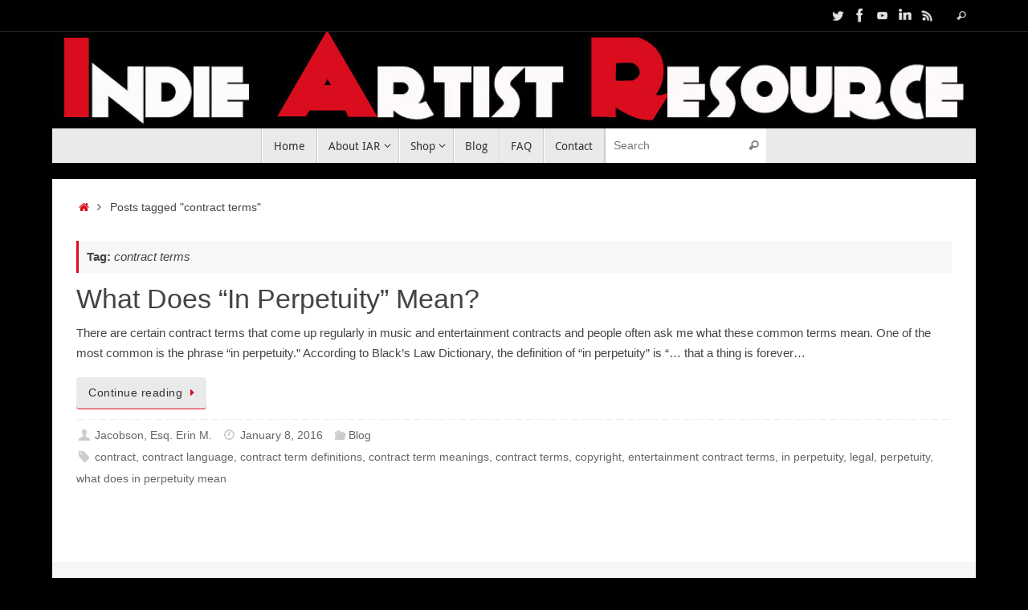

--- FILE ---
content_type: text/html; charset=UTF-8
request_url: http://indieartistresource.com/tag/contract-terms/
body_size: 12165
content:
<!DOCTYPE html>
<html lang="en">
<head>
<meta name="viewport" content="width=device-width, user-scalable=no, initial-scale=1.0, minimum-scale=1.0, maximum-scale=1.0">
<meta http-equiv="Content-Type" content="text/html; charset=UTF-8" />
<link rel="profile" href="http://gmpg.org/xfn/11" />
<link rel="pingback" href="http://indieartistresource.com/xmlrpc.php" />
<title>contract terms &#8211; Indie Artist Resource</title>
<meta name='robots' content='max-image-preview:large' />
<link rel='dns-prefetch' href='//ajax.googleapis.com' />
<link rel='dns-prefetch' href='//fonts.googleapis.com' />
<script type="text/javascript">
/* <![CDATA[ */
window._wpemojiSettings = {"baseUrl":"https:\/\/s.w.org\/images\/core\/emoji\/15.0.3\/72x72\/","ext":".png","svgUrl":"https:\/\/s.w.org\/images\/core\/emoji\/15.0.3\/svg\/","svgExt":".svg","source":{"concatemoji":"http:\/\/indieartistresource.com\/wp-includes\/js\/wp-emoji-release.min.js"}};
/*! This file is auto-generated */
!function(i,n){var o,s,e;function c(e){try{var t={supportTests:e,timestamp:(new Date).valueOf()};sessionStorage.setItem(o,JSON.stringify(t))}catch(e){}}function p(e,t,n){e.clearRect(0,0,e.canvas.width,e.canvas.height),e.fillText(t,0,0);var t=new Uint32Array(e.getImageData(0,0,e.canvas.width,e.canvas.height).data),r=(e.clearRect(0,0,e.canvas.width,e.canvas.height),e.fillText(n,0,0),new Uint32Array(e.getImageData(0,0,e.canvas.width,e.canvas.height).data));return t.every(function(e,t){return e===r[t]})}function u(e,t,n){switch(t){case"flag":return n(e,"\ud83c\udff3\ufe0f\u200d\u26a7\ufe0f","\ud83c\udff3\ufe0f\u200b\u26a7\ufe0f")?!1:!n(e,"\ud83c\uddfa\ud83c\uddf3","\ud83c\uddfa\u200b\ud83c\uddf3")&&!n(e,"\ud83c\udff4\udb40\udc67\udb40\udc62\udb40\udc65\udb40\udc6e\udb40\udc67\udb40\udc7f","\ud83c\udff4\u200b\udb40\udc67\u200b\udb40\udc62\u200b\udb40\udc65\u200b\udb40\udc6e\u200b\udb40\udc67\u200b\udb40\udc7f");case"emoji":return!n(e,"\ud83d\udc26\u200d\u2b1b","\ud83d\udc26\u200b\u2b1b")}return!1}function f(e,t,n){var r="undefined"!=typeof WorkerGlobalScope&&self instanceof WorkerGlobalScope?new OffscreenCanvas(300,150):i.createElement("canvas"),a=r.getContext("2d",{willReadFrequently:!0}),o=(a.textBaseline="top",a.font="600 32px Arial",{});return e.forEach(function(e){o[e]=t(a,e,n)}),o}function t(e){var t=i.createElement("script");t.src=e,t.defer=!0,i.head.appendChild(t)}"undefined"!=typeof Promise&&(o="wpEmojiSettingsSupports",s=["flag","emoji"],n.supports={everything:!0,everythingExceptFlag:!0},e=new Promise(function(e){i.addEventListener("DOMContentLoaded",e,{once:!0})}),new Promise(function(t){var n=function(){try{var e=JSON.parse(sessionStorage.getItem(o));if("object"==typeof e&&"number"==typeof e.timestamp&&(new Date).valueOf()<e.timestamp+604800&&"object"==typeof e.supportTests)return e.supportTests}catch(e){}return null}();if(!n){if("undefined"!=typeof Worker&&"undefined"!=typeof OffscreenCanvas&&"undefined"!=typeof URL&&URL.createObjectURL&&"undefined"!=typeof Blob)try{var e="postMessage("+f.toString()+"("+[JSON.stringify(s),u.toString(),p.toString()].join(",")+"));",r=new Blob([e],{type:"text/javascript"}),a=new Worker(URL.createObjectURL(r),{name:"wpTestEmojiSupports"});return void(a.onmessage=function(e){c(n=e.data),a.terminate(),t(n)})}catch(e){}c(n=f(s,u,p))}t(n)}).then(function(e){for(var t in e)n.supports[t]=e[t],n.supports.everything=n.supports.everything&&n.supports[t],"flag"!==t&&(n.supports.everythingExceptFlag=n.supports.everythingExceptFlag&&n.supports[t]);n.supports.everythingExceptFlag=n.supports.everythingExceptFlag&&!n.supports.flag,n.DOMReady=!1,n.readyCallback=function(){n.DOMReady=!0}}).then(function(){return e}).then(function(){var e;n.supports.everything||(n.readyCallback(),(e=n.source||{}).concatemoji?t(e.concatemoji):e.wpemoji&&e.twemoji&&(t(e.twemoji),t(e.wpemoji)))}))}((window,document),window._wpemojiSettings);
/* ]]> */
</script>
<link rel='stylesheet' id='flick-css' href='http://indieartistresource.com/wp-content/plugins/mailchimp/css/flick/flick.css' type='text/css' media='all' />
<link rel='stylesheet' id='mailchimpSF_main_css-css' href='http://indieartistresource.com/?mcsf_action=main_css' type='text/css' media='all' />
<!--[if IE]>
<link rel='stylesheet' id='mailchimpSF_ie_css-css' href='http://indieartistresource.com/wp-content/plugins/mailchimp/css/ie.css' type='text/css' media='all' />
<![endif]-->
<link rel='stylesheet' id='formidable-css' href='http://indieartistresource.com/wp-content/plugins/formidable/css/formidableforms.css' type='text/css' media='all' />
<style id='wp-emoji-styles-inline-css' type='text/css'>

	img.wp-smiley, img.emoji {
		display: inline !important;
		border: none !important;
		box-shadow: none !important;
		height: 1em !important;
		width: 1em !important;
		margin: 0 0.07em !important;
		vertical-align: -0.1em !important;
		background: none !important;
		padding: 0 !important;
	}
</style>
<link rel='stylesheet' id='wp-block-library-css' href='http://indieartistresource.com/wp-includes/css/dist/block-library/style.min.css' type='text/css' media='all' />
<link rel='stylesheet' id='wc-block-vendors-style-css' href='http://indieartistresource.com/wp-content/plugins/woocommerce/packages/woocommerce-blocks/build/vendors-style.css' type='text/css' media='all' />
<link rel='stylesheet' id='wc-block-style-css' href='http://indieartistresource.com/wp-content/plugins/woocommerce/packages/woocommerce-blocks/build/style.css' type='text/css' media='all' />
<style id='classic-theme-styles-inline-css' type='text/css'>
/*! This file is auto-generated */
.wp-block-button__link{color:#fff;background-color:#32373c;border-radius:9999px;box-shadow:none;text-decoration:none;padding:calc(.667em + 2px) calc(1.333em + 2px);font-size:1.125em}.wp-block-file__button{background:#32373c;color:#fff;text-decoration:none}
</style>
<style id='global-styles-inline-css' type='text/css'>
body{--wp--preset--color--black: #000000;--wp--preset--color--cyan-bluish-gray: #abb8c3;--wp--preset--color--white: #ffffff;--wp--preset--color--pale-pink: #f78da7;--wp--preset--color--vivid-red: #cf2e2e;--wp--preset--color--luminous-vivid-orange: #ff6900;--wp--preset--color--luminous-vivid-amber: #fcb900;--wp--preset--color--light-green-cyan: #7bdcb5;--wp--preset--color--vivid-green-cyan: #00d084;--wp--preset--color--pale-cyan-blue: #8ed1fc;--wp--preset--color--vivid-cyan-blue: #0693e3;--wp--preset--color--vivid-purple: #9b51e0;--wp--preset--gradient--vivid-cyan-blue-to-vivid-purple: linear-gradient(135deg,rgba(6,147,227,1) 0%,rgb(155,81,224) 100%);--wp--preset--gradient--light-green-cyan-to-vivid-green-cyan: linear-gradient(135deg,rgb(122,220,180) 0%,rgb(0,208,130) 100%);--wp--preset--gradient--luminous-vivid-amber-to-luminous-vivid-orange: linear-gradient(135deg,rgba(252,185,0,1) 0%,rgba(255,105,0,1) 100%);--wp--preset--gradient--luminous-vivid-orange-to-vivid-red: linear-gradient(135deg,rgba(255,105,0,1) 0%,rgb(207,46,46) 100%);--wp--preset--gradient--very-light-gray-to-cyan-bluish-gray: linear-gradient(135deg,rgb(238,238,238) 0%,rgb(169,184,195) 100%);--wp--preset--gradient--cool-to-warm-spectrum: linear-gradient(135deg,rgb(74,234,220) 0%,rgb(151,120,209) 20%,rgb(207,42,186) 40%,rgb(238,44,130) 60%,rgb(251,105,98) 80%,rgb(254,248,76) 100%);--wp--preset--gradient--blush-light-purple: linear-gradient(135deg,rgb(255,206,236) 0%,rgb(152,150,240) 100%);--wp--preset--gradient--blush-bordeaux: linear-gradient(135deg,rgb(254,205,165) 0%,rgb(254,45,45) 50%,rgb(107,0,62) 100%);--wp--preset--gradient--luminous-dusk: linear-gradient(135deg,rgb(255,203,112) 0%,rgb(199,81,192) 50%,rgb(65,88,208) 100%);--wp--preset--gradient--pale-ocean: linear-gradient(135deg,rgb(255,245,203) 0%,rgb(182,227,212) 50%,rgb(51,167,181) 100%);--wp--preset--gradient--electric-grass: linear-gradient(135deg,rgb(202,248,128) 0%,rgb(113,206,126) 100%);--wp--preset--gradient--midnight: linear-gradient(135deg,rgb(2,3,129) 0%,rgb(40,116,252) 100%);--wp--preset--font-size--small: 13px;--wp--preset--font-size--medium: 20px;--wp--preset--font-size--large: 36px;--wp--preset--font-size--x-large: 42px;--wp--preset--spacing--20: 0.44rem;--wp--preset--spacing--30: 0.67rem;--wp--preset--spacing--40: 1rem;--wp--preset--spacing--50: 1.5rem;--wp--preset--spacing--60: 2.25rem;--wp--preset--spacing--70: 3.38rem;--wp--preset--spacing--80: 5.06rem;--wp--preset--shadow--natural: 6px 6px 9px rgba(0, 0, 0, 0.2);--wp--preset--shadow--deep: 12px 12px 50px rgba(0, 0, 0, 0.4);--wp--preset--shadow--sharp: 6px 6px 0px rgba(0, 0, 0, 0.2);--wp--preset--shadow--outlined: 6px 6px 0px -3px rgba(255, 255, 255, 1), 6px 6px rgba(0, 0, 0, 1);--wp--preset--shadow--crisp: 6px 6px 0px rgba(0, 0, 0, 1);}:where(.is-layout-flex){gap: 0.5em;}:where(.is-layout-grid){gap: 0.5em;}body .is-layout-flex{display: flex;}body .is-layout-flex{flex-wrap: wrap;align-items: center;}body .is-layout-flex > *{margin: 0;}body .is-layout-grid{display: grid;}body .is-layout-grid > *{margin: 0;}:where(.wp-block-columns.is-layout-flex){gap: 2em;}:where(.wp-block-columns.is-layout-grid){gap: 2em;}:where(.wp-block-post-template.is-layout-flex){gap: 1.25em;}:where(.wp-block-post-template.is-layout-grid){gap: 1.25em;}.has-black-color{color: var(--wp--preset--color--black) !important;}.has-cyan-bluish-gray-color{color: var(--wp--preset--color--cyan-bluish-gray) !important;}.has-white-color{color: var(--wp--preset--color--white) !important;}.has-pale-pink-color{color: var(--wp--preset--color--pale-pink) !important;}.has-vivid-red-color{color: var(--wp--preset--color--vivid-red) !important;}.has-luminous-vivid-orange-color{color: var(--wp--preset--color--luminous-vivid-orange) !important;}.has-luminous-vivid-amber-color{color: var(--wp--preset--color--luminous-vivid-amber) !important;}.has-light-green-cyan-color{color: var(--wp--preset--color--light-green-cyan) !important;}.has-vivid-green-cyan-color{color: var(--wp--preset--color--vivid-green-cyan) !important;}.has-pale-cyan-blue-color{color: var(--wp--preset--color--pale-cyan-blue) !important;}.has-vivid-cyan-blue-color{color: var(--wp--preset--color--vivid-cyan-blue) !important;}.has-vivid-purple-color{color: var(--wp--preset--color--vivid-purple) !important;}.has-black-background-color{background-color: var(--wp--preset--color--black) !important;}.has-cyan-bluish-gray-background-color{background-color: var(--wp--preset--color--cyan-bluish-gray) !important;}.has-white-background-color{background-color: var(--wp--preset--color--white) !important;}.has-pale-pink-background-color{background-color: var(--wp--preset--color--pale-pink) !important;}.has-vivid-red-background-color{background-color: var(--wp--preset--color--vivid-red) !important;}.has-luminous-vivid-orange-background-color{background-color: var(--wp--preset--color--luminous-vivid-orange) !important;}.has-luminous-vivid-amber-background-color{background-color: var(--wp--preset--color--luminous-vivid-amber) !important;}.has-light-green-cyan-background-color{background-color: var(--wp--preset--color--light-green-cyan) !important;}.has-vivid-green-cyan-background-color{background-color: var(--wp--preset--color--vivid-green-cyan) !important;}.has-pale-cyan-blue-background-color{background-color: var(--wp--preset--color--pale-cyan-blue) !important;}.has-vivid-cyan-blue-background-color{background-color: var(--wp--preset--color--vivid-cyan-blue) !important;}.has-vivid-purple-background-color{background-color: var(--wp--preset--color--vivid-purple) !important;}.has-black-border-color{border-color: var(--wp--preset--color--black) !important;}.has-cyan-bluish-gray-border-color{border-color: var(--wp--preset--color--cyan-bluish-gray) !important;}.has-white-border-color{border-color: var(--wp--preset--color--white) !important;}.has-pale-pink-border-color{border-color: var(--wp--preset--color--pale-pink) !important;}.has-vivid-red-border-color{border-color: var(--wp--preset--color--vivid-red) !important;}.has-luminous-vivid-orange-border-color{border-color: var(--wp--preset--color--luminous-vivid-orange) !important;}.has-luminous-vivid-amber-border-color{border-color: var(--wp--preset--color--luminous-vivid-amber) !important;}.has-light-green-cyan-border-color{border-color: var(--wp--preset--color--light-green-cyan) !important;}.has-vivid-green-cyan-border-color{border-color: var(--wp--preset--color--vivid-green-cyan) !important;}.has-pale-cyan-blue-border-color{border-color: var(--wp--preset--color--pale-cyan-blue) !important;}.has-vivid-cyan-blue-border-color{border-color: var(--wp--preset--color--vivid-cyan-blue) !important;}.has-vivid-purple-border-color{border-color: var(--wp--preset--color--vivid-purple) !important;}.has-vivid-cyan-blue-to-vivid-purple-gradient-background{background: var(--wp--preset--gradient--vivid-cyan-blue-to-vivid-purple) !important;}.has-light-green-cyan-to-vivid-green-cyan-gradient-background{background: var(--wp--preset--gradient--light-green-cyan-to-vivid-green-cyan) !important;}.has-luminous-vivid-amber-to-luminous-vivid-orange-gradient-background{background: var(--wp--preset--gradient--luminous-vivid-amber-to-luminous-vivid-orange) !important;}.has-luminous-vivid-orange-to-vivid-red-gradient-background{background: var(--wp--preset--gradient--luminous-vivid-orange-to-vivid-red) !important;}.has-very-light-gray-to-cyan-bluish-gray-gradient-background{background: var(--wp--preset--gradient--very-light-gray-to-cyan-bluish-gray) !important;}.has-cool-to-warm-spectrum-gradient-background{background: var(--wp--preset--gradient--cool-to-warm-spectrum) !important;}.has-blush-light-purple-gradient-background{background: var(--wp--preset--gradient--blush-light-purple) !important;}.has-blush-bordeaux-gradient-background{background: var(--wp--preset--gradient--blush-bordeaux) !important;}.has-luminous-dusk-gradient-background{background: var(--wp--preset--gradient--luminous-dusk) !important;}.has-pale-ocean-gradient-background{background: var(--wp--preset--gradient--pale-ocean) !important;}.has-electric-grass-gradient-background{background: var(--wp--preset--gradient--electric-grass) !important;}.has-midnight-gradient-background{background: var(--wp--preset--gradient--midnight) !important;}.has-small-font-size{font-size: var(--wp--preset--font-size--small) !important;}.has-medium-font-size{font-size: var(--wp--preset--font-size--medium) !important;}.has-large-font-size{font-size: var(--wp--preset--font-size--large) !important;}.has-x-large-font-size{font-size: var(--wp--preset--font-size--x-large) !important;}
.wp-block-navigation a:where(:not(.wp-element-button)){color: inherit;}
:where(.wp-block-post-template.is-layout-flex){gap: 1.25em;}:where(.wp-block-post-template.is-layout-grid){gap: 1.25em;}
:where(.wp-block-columns.is-layout-flex){gap: 2em;}:where(.wp-block-columns.is-layout-grid){gap: 2em;}
.wp-block-pullquote{font-size: 1.5em;line-height: 1.6;}
</style>
<link rel='stylesheet' id='wapf-frontend-css-css' href='http://indieartistresource.com/wp-content/plugins/advanced-product-fields-for-woocommerce/assets/css/frontend.min.css' type='text/css' media='all' />
<link rel='stylesheet' id='magnific-css' href='http://indieartistresource.com/wp-content/plugins/agreeable/css/magnific.css' type='text/css' media='all' />
<link rel='stylesheet' id='agreeable-css-css' href='http://indieartistresource.com/wp-content/plugins/agreeable/css/front.css' type='text/css' media='all' />
<link rel='stylesheet' id='style-css' href='http://indieartistresource.com/wp-content/plugins/displet-pop/style.css' type='text/css' media='all' />
<link rel='stylesheet' id='optinforms-stylesheet-css' href='http://indieartistresource.com/wp-content/plugins/optin-forms/css/optinforms.css' type='text/css' media='all' />
<link rel='stylesheet' id='optinforms-googleFont-css' href='//fonts.googleapis.com/css?family=Damion' type='text/css' media='all' />
<link rel='stylesheet' id='simple-banner-style-css' href='http://indieartistresource.com/wp-content/plugins/simple-banner/simple-banner.css' type='text/css' media='all' />
<link rel='stylesheet' id='woocommerce-layout-css' href='http://indieartistresource.com/wp-content/plugins/woocommerce/assets/css/woocommerce-layout.css' type='text/css' media='all' />
<style id='woocommerce-layout-inline-css' type='text/css'>

	.infinite-scroll .woocommerce-pagination {
		display: none;
	}
</style>
<link rel='stylesheet' id='woocommerce-smallscreen-css' href='http://indieartistresource.com/wp-content/plugins/woocommerce/assets/css/woocommerce-smallscreen.css' type='text/css' media='only screen and (max-width: 768px)' />
<link rel='stylesheet' id='woocommerce-general-css' href='http://indieartistresource.com/wp-content/plugins/woocommerce/assets/css/woocommerce.css' type='text/css' media='all' />
<style id='woocommerce-inline-inline-css' type='text/css'>
.woocommerce form .form-row .required { visibility: visible; }
</style>
<link rel='stylesheet' id='inbound-shortcodes-css' href='http://indieartistresource.com/wp-content/plugins/cta/shared/shortcodes/css/frontend-render.css' type='text/css' media='all' />
<link rel='stylesheet' id='dashicons-css' href='http://indieartistresource.com/wp-includes/css/dashicons.min.css' type='text/css' media='all' />
<link rel='stylesheet' id='inline-tweet-sharer-style-css' href='http://indieartistresource.com/wp-content/plugins/inline-tweet-sharer/inline-tweet-sharer.css' type='text/css' media='all' />
<link rel='stylesheet' id='tempera-fonts-css' href='http://indieartistresource.com/wp-content/themes/tempera/fonts/fontfaces.css' type='text/css' media='all' />
<link rel='stylesheet' id='tempera-style-css' href='http://indieartistresource.com/wp-content/themes/tempera/style.css' type='text/css' media='all' />
<style id='tempera-style-inline-css' type='text/css'>
#header, #main, #topbar-inner { max-width: 1150px; } #container.one-column { } #container.two-columns-right #secondary { width:250px; float:right; } #container.two-columns-right #content { width:calc(100% - 280px); float:left; } #container.two-columns-left #primary { width:250px; float:left; } #container.two-columns-left #content { width:calc(100% - 280px); float:right; } #container.three-columns-right .sidey { width:125px; float:left; } #container.three-columns-right #primary { margin-left:15px; margin-right:15px; } #container.three-columns-right #content { width: calc(100% - 280px); float:left;} #container.three-columns-left .sidey { width:125px; float:left; } #container.three-columns-left #secondary {margin-left:15px; margin-right:15px; } #container.three-columns-left #content { width: calc(100% - 280px); float:right; } #container.three-columns-sided .sidey { width:125px; float:left; } #container.three-columns-sided #secondary { float:right; } #container.three-columns-sided #content { width: calc(100% - 310px); float:right; margin: 0 155px 0 -1150px; } body { font-family: Helvetica, sans-serif; } #content h1.entry-title a, #content h2.entry-title a, #content h1.entry-title , #content h2.entry-title { font-family: inherit; } .widget-title, .widget-title a { font-family: "Open Sans Light"; } .entry-content h1, .entry-content h2, .entry-content h3, .entry-content h4, .entry-content h5, .entry-content h6, #comments #reply-title, .nivo-caption h2, #front-text1 h2, #front-text2 h2, .column-header-image, .column-header-noimage { font-family: "Open Sans Light"; } #site-title span a { font-family: "Yanone Kaffeesatz Regular"; } #access ul li a, #access ul li a span { font-family: "Droid Sans"; } body { color: #444444; background-color: #171717 } a { color: #d80d1d; } a:hover,.entry-meta span a:hover, .comments-link a:hover { color: #d80d1d; } #header { ; } #site-title span a { color:#d80d1d; } #site-description { color:#999999; } .socials a { background-color: #666666; } .socials .socials-hover { background-color: #d80d1d; } /* Main menu top level */ #access a, #nav-toggle span, li.menu-main-search .searchform input[type="search"] { color: #333333; } li.menu-main-search .searchform input[type="search"] { background-color: #ffffff; border-left-color: #cccccc; } #access, #nav-toggle {background-color: #EAEAEA; } #access > .menu > ul > li > a > span { border-color: #cccccc; -webkit-box-shadow: 1px 0 0 #ffffff; box-shadow: 1px 0 0 #ffffff; } /*.rtl #access > .menu > ul > li > a > span { -webkit-box-shadow: -1px 0 0 #ffffff; box-shadow: -1px 0 0 #ffffff; } */ #access a:hover {background-color: #f7f7f7; } #access ul li.current_page_item > a, #access ul li.current-menu-item > a, #access ul li.current_page_ancestor > a, #access ul li.current-menu-ancestor > a { background-color: #f7f7f7; } /* Main menu Submenus */ #access > .menu > ul > li > ul:before {border-bottom-color:#2D2D2D;} #access ul ul ul li:first-child:before { border-right-color:#2D2D2D;} #access ul ul li { background-color:#2D2D2D; border-top-color:#3b3b3b; border-bottom-color:#222222} #access ul ul li a{color:#BBBBBB} #access ul ul li a:hover{background:#3b3b3b} #access ul ul li.current_page_item > a, #access ul ul li.current-menu-item > a, #access ul ul li.current_page_ancestor > a, #access ul ul li.current-menu-ancestor > a { background-color:#3b3b3b; } #topbar { background-color: #000000;border-bottom-color:#282828; box-shadow:3px 0 3px #000000; } .topmenu ul li a, .topmenu .searchsubmit { color: #CCCCCC; } .topmenu ul li a:hover, .topmenu .searchform input[type="search"] { color: #EEEEEE; border-bottom-color: rgba( 216,13,29, 0.5); } #main { background-color: #FFFFFF; } #author-info, #entry-author-info, #content .page-title { border-color: #d80d1d; background: #F7F7F7; } #entry-author-info #author-avatar, #author-info #author-avatar { border-color: #EEEEEE; } .sidey .widget-container { color: #333333; ; } .sidey .widget-title { color: #666666; background-color: #F7F7F7;border-color:#cfcfcf;} .sidey .widget-container a {} .sidey .widget-container a:hover {} .entry-content h1, .entry-content h2, .entry-content h3, .entry-content h4, .entry-content h5, .entry-content h6 { color: #444444; } .sticky .entry-header {border-color:#d80d1d } .entry-title, .entry-title a { color: #444444; } .entry-title a:hover { color: #000000; } #content span.entry-format { color: #333333; background-color: #EAEAEA; } #footer { color: #AAAAAA; ; } #footer2 { color: #AAAAAA; background-color: #F7F7F7; } #footer a { ; } #footer a:hover { ; } #footer2 a, .footermenu ul li:after { ; } #footer2 a:hover { ; } #footer .widget-container { color: #333333; ; } #footer .widget-title { color: #666666; background-color: #F7F7F7;border-color:#cfcfcf } a.continue-reading-link, #cryout_ajax_more_trigger { color:#333333; background:#EAEAEA; border-bottom-color:#d80d1d; } a.continue-reading-link:hover { border-bottom-color:#d80d1d; } a.continue-reading-link i.crycon-right-dir {color:#d80d1d} a.continue-reading-link:hover i.crycon-right-dir {color:#d80d1d} .page-link a, .page-link > span > em {border-color:#CCCCCC} .columnmore a {background:#d80d1d;color:#F7F7F7} .columnmore a:hover {background:#d80d1d;} .button, #respond .form-submit input#submit, input[type="submit"], input[type="reset"] { background-color: #d80d1d; } .button:hover, #respond .form-submit input#submit:hover { background-color: #d80d1d; } .entry-content tr th, .entry-content thead th { color: #444444; } .entry-content table, .entry-content fieldset, .entry-content tr td, .entry-content tr th, .entry-content thead th { border-color: #CCCCCC; } .entry-content tr.even td { background-color: #F7F7F7 !important; } hr { border-color: #CCCCCC; } input[type="text"], input[type="password"], input[type="email"], textarea, select, input[type="color"],input[type="date"],input[type="datetime"],input[type="datetime-local"],input[type="month"],input[type="number"],input[type="range"], input[type="search"],input[type="tel"],input[type="time"],input[type="url"],input[type="week"] { background-color: #F7F7F7; border-color: #CCCCCC #EEEEEE #EEEEEE #CCCCCC; color: #444444; } input[type="submit"], input[type="reset"] { color: #FFFFFF; background-color: #d80d1d; } input[type="text"]:hover, input[type="password"]:hover, input[type="email"]:hover, textarea:hover, input[type="color"]:hover, input[type="date"]:hover, input[type="datetime"]:hover, input[type="datetime-local"]:hover, input[type="month"]:hover, input[type="number"]:hover, input[type="range"]:hover, input[type="search"]:hover, input[type="tel"]:hover, input[type="time"]:hover, input[type="url"]:hover, input[type="week"]:hover { background-color: rgba(247,247,247,0.4); } .entry-content pre { border-color: #CCCCCC; border-bottom-color:#d80d1d;} .entry-content code { background-color:#F7F7F7;} .entry-content blockquote { border-color: #EEEEEE; } abbr, acronym { border-color: #444444; } .comment-meta a { color: #444444; } #respond .form-allowed-tags { color: #999999; } .entry-meta .crycon-metas:before {color:#CCCCCC;} .entry-meta span a, .comments-link a, .entry-meta {color:#666666;} .entry-meta span a:hover, .comments-link a:hover {} .nav-next a:hover {} .nav-previous a:hover { } .pagination { border-color:#ededed;} .pagination span, .pagination a { background:#F7F7F7; border-left-color:#dddddd; border-right-color:#ffffff; } .pagination a:hover { background: #ffffff; } #searchform input[type="text"] {color:#999999;} .caption-accented .wp-caption { background-color:rgba(216,13,29,0.8); color:#FFFFFF} .tempera-image-one .entry-content img[class*='align'], .tempera-image-one .entry-summary img[class*='align'], .tempera-image-two .entry-content img[class*='align'], .tempera-image-two .entry-summary img[class*='align'], .tempera-image-one .entry-content [class*='wp-block'][class*='align'] img, .tempera-image-one .entry-summary [class*='wp-block'][class*='align'] img, .tempera-image-two .entry-content [class*='wp-block'][class*='align'] img, .tempera-image-two .entry-summary [class*='wp-block'][class*='align'] img { border-color:#d80d1d;} html { font-size:15px; line-height:1.7; } .entry-content, .entry-summary, #frontpage blockquote { text-align:inherit; } .entry-content, .entry-summary, .widget-area { ; } #content h1.entry-title, #content h2.entry-title { font-size:34px ;} .widget-title, .widget-title a { font-size:18px ;} h1 { font-size: 2.526em; } h2 { font-size: 2.202em; } h3 { font-size: 1.878em; } h4 { font-size: 1.554em; } h5 { font-size: 1.23em; } h6 { font-size: 0.906em; } #site-title { font-size:38px ;} #access ul li a, li.menu-main-search .searchform input[type="search"] { font-size:14px ;} .nocomments, .nocomments2 {display:none;} #header-container > div { margin:40px 0 0 0px;} .entry-content p, .entry-content ul, .entry-content ol, .entry-content dd, .entry-content pre, .entry-content hr, .entry-summary p, .commentlist p { margin-bottom: 1.0em; } header.entry-header > .entry-meta { display: none; } #access > .menu > ul { border-left: 1px solid #ffffff; -moz-box-shadow: -1px 0 0 #cccccc; -webkit-box-shadow: -1px 0 0 #cccccc; box-shadow: -1px 0 0 #cccccc; } #toTop {background:#FFFFFF;margin-left:1300px;} #toTop:hover .crycon-back2top:before {color:#d80d1d;} @media (max-width: 1195px) { #footer2 #toTop { position: relative; margin-left: auto !important; margin-right: auto !important; bottom: 0; display: block; width: 45px; border-radius: 4px 4px 0 0; opacity: 1; } } #main {margin-top:20px; } #forbottom {margin-left: 30px; margin-right: 30px;} #header-widget-area { width: 33%; } #branding { height:120px; } 
/* Tempera Custom CSS */
</style>
<link rel='stylesheet' id='tempera-mobile-css' href='http://indieartistresource.com/wp-content/themes/tempera/styles/style-mobile.css' type='text/css' media='all' />
<link rel="https://api.w.org/" href="http://indieartistresource.com/wp-json/" /><link rel="alternate" type="application/json" href="http://indieartistresource.com/wp-json/wp/v2/tags/301" /><script type="text/javascript">
        jQuery(function($) {
            $('.date-pick').each(function() {
                var format = $(this).data('format') || 'mm/dd/yyyy';
                format = format.replace(/yyyy/i, 'yy');
                $(this).datepicker({
                    autoFocusNextInput: true,
                    constrainInput: false,
                    changeMonth: true,
                    changeYear: true,
                    beforeShow: function(input, inst) { $('#ui-datepicker-div').addClass('show'); },
                    dateFormat: format.toLowerCase(),
                });
            });
            d = new Date();
            $('.birthdate-pick').each(function() {
                var format = $(this).data('format') || 'mm/dd';
                format = format.replace(/yyyy/i, 'yy');
                $(this).datepicker({
                    autoFocusNextInput: true,
                    constrainInput: false,
                    changeMonth: true,
                    changeYear: false,
                    minDate: new Date(d.getFullYear(), 1-1, 1),
                    maxDate: new Date(d.getFullYear(), 12-1, 31),
                    beforeShow: function(input, inst) { $('#ui-datepicker-div').removeClass('show'); },
                    dateFormat: format.toLowerCase(),
                });

            });

        });
    </script>
<style id="simple-banner-hide" type="text/css">.simple-banner{display:none;}</style><style id="simple-banner-position" type="text/css">.simple-banner{position:static;}</style><style id="simple-banner-font-size" type="text/css">.simple-banner .simple-banner-text{font-size:16px;}</style><style id="simple-banner-background-color" type="text/css">.simple-banner{background:#ff2600;}</style><style id="simple-banner-text-color" type="text/css">.simple-banner .simple-banner-text{color: #ffffff;}</style><style id="simple-banner-link-color" type="text/css">.simple-banner .simple-banner-text a{color:#fffb00;}</style><style id="simple-banner-z-index" type="text/css">.simple-banner{z-index: 99999;}</style><style id="simple-banner-site-custom-css-dummy" type="text/css"></style><script id="simple-banner-site-custom-js-dummy" type="text/javascript"></script>	<noscript><style>.woocommerce-product-gallery{ opacity: 1 !important; }</style></noscript>
	<style type="text/css" id="custom-background-css">
body.custom-background { background-color: #000000; }
</style>
	
<!-- Jetpack Open Graph Tags -->
<meta property="og:type" content="website" />
<meta property="og:title" content="contract terms &#8211; Indie Artist Resource" />
<meta property="og:url" content="http://indieartistresource.com/tag/contract-terms/" />
<meta property="og:site_name" content="Indie Artist Resource" />
<meta property="og:image" content="https://s0.wp.com/i/blank.jpg" />
<meta property="og:image:alt" content="" />
<meta name="twitter:site" content="@IndieArtistRsrc" />

<!-- End Jetpack Open Graph Tags -->
	<!--[if lt IE 9]>
	<script>
	document.createElement('header');
	document.createElement('nav');
	document.createElement('section');
	document.createElement('article');
	document.createElement('aside');
	document.createElement('footer');
	</script>
	<![endif]-->
			<style type="text/css" id="wp-custom-css">
			/*
Welcome to Custom CSS!!

To learn how this works, see http://wp.me/PEmnE-Bt
*/		</style>
		</head>
<body class="archive tag tag-contract-terms tag-301 custom-background theme-tempera woocommerce-no-js tempera-image-three caption-dark tempera-comment-placeholders tempera-menu-center">

	<a class="skip-link screen-reader-text" href="#main" title="Skip to content"> Skip to content </a>
	
<div id="wrapper" class="hfeed">
<div id="topbar" ><div id="topbar-inner"> <nav class="topmenu"><ul id="menu-newsletter" class="menu"><li class='menu-header-search'> <i class='search-icon'></i> 
<form role="search" method="get" class="searchform" action="http://indieartistresource.com/">
	<label>
		<span class="screen-reader-text">Search for:</span>
		<input type="search" class="s" placeholder="Search" value="" name="s" />
	</label>
	<button type="submit" class="searchsubmit"><span class="screen-reader-text">Search</span><i class="crycon-search"></i></button>
</form>
</li></ul></nav><div class="socials" id="sheader">
			<a  target="_blank"  href="http://www.twitter.com/indieartistrsrc"
			class="socialicons social-Twitter" title="Twitter">
				<img alt="Twitter" src="http://indieartistresource.com/wp-content/themes/tempera/images/socials/Twitter.png" />
			</a>
			<a  target="_blank"  href="http://www.facebook.com/indieartistresource"
			class="socialicons social-Facebook" title="Facebook">
				<img alt="Facebook" src="http://indieartistresource.com/wp-content/themes/tempera/images/socials/Facebook.png" />
			</a>
			<a  target="_blank"  href="https://www.youtube.com/channel/UCWwkaDM7VhaZfIEBRxQp7iA"
			class="socialicons social-YouTube" title="YouTube">
				<img alt="YouTube" src="http://indieartistresource.com/wp-content/themes/tempera/images/socials/YouTube.png" />
			</a>
			<a  target="_blank"  href="http://www.linkedin.com/in/erinjacobson"
			class="socialicons social-LinkedIn" title="LinkedIn">
				<img alt="LinkedIn" src="http://indieartistresource.com/wp-content/themes/tempera/images/socials/LinkedIn.png" />
			</a>
			<a  target="_blank"  href="feed://indieartistresource.com/feed/"
			class="socialicons social-RSS" title="RSS">
				<img alt="RSS" src="http://indieartistresource.com/wp-content/themes/tempera/images/socials/RSS.png" />
			</a></div> </div></div>

<div id="header-full">
	<header id="header">
		<div id="masthead">
			<div id="branding" role="banner" >
				<img id="bg_image" alt="Indie Artist Resource" title="Indie Artist Resource" src="http://indieartistresource.com/wp-content/uploads/2016/02/cropped-IARblackredwhite4.jpg"  />	<div id="header-container">
	<a href="http://indieartistresource.com/" id="linky"></a></div>								<div style="clear:both;"></div>
			</div><!-- #branding -->
			<button id="nav-toggle"><span>&nbsp;</span></button>
			<nav id="access" class="jssafe" role="navigation">
					<div class="skip-link screen-reader-text"><a href="#content" title="Skip to content">
		Skip to content	</a></div>
	<div class="menu"><ul id="prime_nav" class="menu"><li id="menu-item-81" class="menu-item menu-item-type-post_type menu-item-object-page menu-item-home menu-item-81"><a href="http://indieartistresource.com/"><span>Home</span></a></li>
<li id="menu-item-82" class="menu-item menu-item-type-post_type menu-item-object-page menu-item-has-children menu-item-82"><a href="http://indieartistresource.com/aboutiar/"><span>About IAR</span></a>
<ul class="sub-menu">
	<li id="menu-item-794" class="menu-item menu-item-type-post_type menu-item-object-page menu-item-794"><a href="http://indieartistresource.com/more-information/"><span>Why You Need IAR</span></a></li>
</ul>
</li>
<li id="menu-item-32" class="menu-item menu-item-type-post_type menu-item-object-page menu-item-has-children menu-item-32"><a href="http://indieartistresource.com/shop/"><span>Shop</span></a>
<ul class="sub-menu">
	<li id="menu-item-561" class="menu-item menu-item-type-post_type menu-item-object-page menu-item-561"><a href="http://indieartistresource.com/shop/"><span>Shop All Items</span></a></li>
	<li id="menu-item-565" class="menu-item menu-item-type-taxonomy menu-item-object-product_cat menu-item-565"><a href="http://indieartistresource.com/product-category/california/"><span>California</span></a></li>
	<li id="menu-item-566" class="menu-item menu-item-type-taxonomy menu-item-object-product_cat menu-item-566"><a href="http://indieartistresource.com/product-category/non-ca/"><span>Non-California</span></a></li>
	<li id="menu-item-562" class="menu-item menu-item-type-taxonomy menu-item-object-product_cat menu-item-has-children menu-item-562"><a href="http://indieartistresource.com/product-category/contracts/"><span>Contract Templates</span></a>
	<ul class="sub-menu">
		<li id="menu-item-596" class="menu-item menu-item-type-taxonomy menu-item-object-product_cat menu-item-596"><a href="http://indieartistresource.com/product-category/contracts/band-partnership/"><span>Band Partnership</span></a></li>
		<li id="menu-item-597" class="menu-item menu-item-type-taxonomy menu-item-object-product_cat menu-item-597"><a href="http://indieartistresource.com/product-category/contracts/management/"><span>Management</span></a></li>
		<li id="menu-item-598" class="menu-item menu-item-type-taxonomy menu-item-object-product_cat menu-item-598"><a href="http://indieartistresource.com/product-category/contracts/master-ownership/"><span>Master Ownership</span></a></li>
		<li id="menu-item-599" class="menu-item menu-item-type-taxonomy menu-item-object-product_cat menu-item-599"><a href="http://indieartistresource.com/product-category/contracts/producer/"><span>Producer</span></a></li>
		<li id="menu-item-775" class="menu-item menu-item-type-taxonomy menu-item-object-product_cat menu-item-775"><a href="http://indieartistresource.com/product-category/contracts/recording-studio/"><span>Recording Studio</span></a></li>
		<li id="menu-item-600" class="menu-item menu-item-type-taxonomy menu-item-object-product_cat menu-item-600"><a href="http://indieartistresource.com/product-category/contracts/songwriting-contracts/"><span>Songwriting</span></a></li>
		<li id="menu-item-698" class="menu-item menu-item-type-taxonomy menu-item-object-product_cat menu-item-698"><a href="http://indieartistresource.com/product-category/contracts/work-made-for-hire/"><span>Work Made for Hire</span></a></li>
	</ul>
</li>
	<li id="menu-item-602" class="menu-item menu-item-type-taxonomy menu-item-object-product_cat menu-item-602"><a href="http://indieartistresource.com/product-category/packages/"><span>Packages</span></a></li>
	<li id="menu-item-849" class="menu-item menu-item-type-taxonomy menu-item-object-product_cat menu-item-has-children menu-item-849"><a href="http://indieartistresource.com/product-category/education/"><span>Education</span></a>
	<ul class="sub-menu">
		<li id="menu-item-850" class="menu-item menu-item-type-taxonomy menu-item-object-product_cat menu-item-850"><a href="http://indieartistresource.com/product-category/education/audio/"><span>Audio</span></a></li>
		<li id="menu-item-1126" class="menu-item menu-item-type-taxonomy menu-item-object-product_cat menu-item-1126"><a href="http://indieartistresource.com/product-category/education/books-education/"><span>Books</span></a></li>
		<li id="menu-item-851" class="menu-item menu-item-type-taxonomy menu-item-object-product_cat menu-item-851"><a href="http://indieartistresource.com/product-category/education/video-education/"><span>Video</span></a></li>
	</ul>
</li>
	<li id="menu-item-34" class="menu-item menu-item-type-post_type menu-item-object-page menu-item-34"><a href="http://indieartistresource.com/cart/"><span>Cart</span></a></li>
	<li id="menu-item-36" class="menu-item menu-item-type-post_type menu-item-object-page menu-item-36"><a href="http://indieartistresource.com/checkout/"><span>Checkout</span></a></li>
	<li id="menu-item-38" class="menu-item menu-item-type-post_type menu-item-object-page menu-item-38"><a href="http://indieartistresource.com/my-account/"><span>My Account</span></a></li>
</ul>
</li>
<li id="menu-item-96" class="menu-item menu-item-type-taxonomy menu-item-object-category menu-item-96"><a href="http://indieartistresource.com/category/blog/"><span>Blog</span></a></li>
<li id="menu-item-21" class="menu-item menu-item-type-post_type menu-item-object-page menu-item-21"><a href="http://indieartistresource.com/faq/"><span>FAQ</span></a></li>
<li id="menu-item-44" class="menu-item menu-item-type-post_type menu-item-object-page menu-item-44"><a href="http://indieartistresource.com/contact/"><span>Contact</span></a></li>
<li class='menu-main-search'> 
<form role="search" method="get" class="searchform" action="http://indieartistresource.com/">
	<label>
		<span class="screen-reader-text">Search for:</span>
		<input type="search" class="s" placeholder="Search" value="" name="s" />
	</label>
	<button type="submit" class="searchsubmit"><span class="screen-reader-text">Search</span><i class="crycon-search"></i></button>
</form>
 </li></ul></div>			</nav><!-- #access -->
		</div><!-- #masthead -->
	</header><!-- #header -->
</div><!-- #header-full -->

<div style="clear:both;height:0;"> </div>

<div id="main" class="main">
			<div  id="forbottom" >
		
		<div style="clear:both;"> </div>

		
		<section id="container" class="one-column">
	
			<div id="content" role="main">
			<div class="breadcrumbs"><a href="http://indieartistresource.com"><i class="crycon-homebread"></i><span class="screen-reader-text">Home</span></a><i class="crycon-angle-right"></i> <span class="current">Posts tagged "contract terms"</span></div><!--breadcrumbs-->			
			
				<header class="page-header">
					<h1 class="page-title">Tag: <span>contract terms</span></h1>									</header>

								
					
	<article id="post-530" class="post-530 post type-post status-publish format-standard hentry category-blog tag-contract tag-contract-language tag-contract-term-definitions tag-contract-term-meanings tag-contract-terms tag-copyright-3 tag-entertainment-contract-terms tag-in-perpetuity tag-legal tag-perpetuity tag-what-does-in-perpetuity-mean">
				
		<header class="entry-header">			
			<h2 class="entry-title">
				<a href="http://indieartistresource.com/what-does-in-perpetuity-mean/" title="Permalink to What Does &#8220;In Perpetuity&#8221; Mean?" rel="bookmark">What Does &#8220;In Perpetuity&#8221; Mean?</a>
			</h2>
						<div class="entry-meta">
							</div><!-- .entry-meta -->	
		</header><!-- .entry-header -->
		
						
												<div class="entry-summary">
												<p>There are certain contract terms that come up regularly in music and entertainment contracts and people often ask me what these common terms mean. One of the most common is the phrase &#8220;in perpetuity.” According to Black’s Law Dictionary, the definition of &#8220;in perpetuity&#8221; is &#8220;&#8230; that a thing is forever…</p>
<p class="continue-reading-button"> <a class="continue-reading-link" href="http://indieartistresource.com/what-does-in-perpetuity-mean/">Continue reading<i class="crycon-right-dir"></i></a></p>
						</div><!-- .entry-summary -->
									
		
		<footer class="entry-meta">
			<span class="author vcard" ><i class="crycon-author crycon-metas" title="Author "></i>
					<a class="url fn n" rel="author" href="http://indieartistresource.com/author/indieartistresource/" title="View all posts by Jacobson, Esq. Erin M.">Jacobson, Esq. Erin M.</a></span><span><i class="crycon-time crycon-metas" title="Date"></i>
				<time class="onDate date published" datetime="2016-01-08T08:00:51-08:00">
					<a href="http://indieartistresource.com/what-does-in-perpetuity-mean/" rel="bookmark">January 8, 2016</a>
				</time>
			   </span><time class="updated"  datetime="2016-01-05T13:24:52-08:00">January 5, 2016</time><span class="bl_categ"><i class="crycon-folder-open crycon-metas" title="Categories"></i><a href="http://indieartistresource.com/category/blog/" rel="tag">Blog</a></span> 		<span class="footer-tags"><i class="crycon-tag crycon-metas" title="Tags"> </i><a href="http://indieartistresource.com/tag/contract/" rel="tag">contract</a>, <a href="http://indieartistresource.com/tag/contract-language/" rel="tag">contract language</a>, <a href="http://indieartistresource.com/tag/contract-term-definitions/" rel="tag">contract term definitions</a>, <a href="http://indieartistresource.com/tag/contract-term-meanings/" rel="tag">contract term meanings</a>, <a href="http://indieartistresource.com/tag/contract-terms/" rel="tag">contract terms</a>, <a href="http://indieartistresource.com/tag/copyright-3/" rel="tag">copyright</a>, <a href="http://indieartistresource.com/tag/entertainment-contract-terms/" rel="tag">entertainment contract terms</a>, <a href="http://indieartistresource.com/tag/in-perpetuity/" rel="tag">in perpetuity</a>, <a href="http://indieartistresource.com/tag/legal/" rel="tag">legal</a>, <a href="http://indieartistresource.com/tag/perpetuity/" rel="tag">perpetuity</a>, <a href="http://indieartistresource.com/tag/what-does-in-perpetuity-mean/" rel="tag">what does in perpetuity mean</a> </span>
    		</footer>
	</article><!-- #post-530 -->
	
	
						
						</div><!-- #content -->
			</section><!-- #container -->

	<div style="clear:both;"></div>
	</div> <!-- #forbottom -->


	<footer id="footer" role="contentinfo">
		<div id="colophon">
		
			
			
		</div><!-- #colophon -->

		<div id="footer2">
		
			<div id="toTop"><i class="crycon-back2top"></i> </div><div id="site-copyright">(c) 2015-2020 Indie Artist Resource.  All Rights Reserved.</div><div class="socials" id="sfooter">
			<a  target="_blank"  href="http://www.twitter.com/indieartistrsrc"
			class="socialicons social-Twitter" title="Twitter">
				<img alt="Twitter" src="http://indieartistresource.com/wp-content/themes/tempera/images/socials/Twitter.png" />
			</a>
			<a  target="_blank"  href="http://www.facebook.com/indieartistresource"
			class="socialicons social-Facebook" title="Facebook">
				<img alt="Facebook" src="http://indieartistresource.com/wp-content/themes/tempera/images/socials/Facebook.png" />
			</a>
			<a  target="_blank"  href="https://www.youtube.com/channel/UCWwkaDM7VhaZfIEBRxQp7iA"
			class="socialicons social-YouTube" title="YouTube">
				<img alt="YouTube" src="http://indieartistresource.com/wp-content/themes/tempera/images/socials/YouTube.png" />
			</a>
			<a  target="_blank"  href="http://www.linkedin.com/in/erinjacobson"
			class="socialicons social-LinkedIn" title="LinkedIn">
				<img alt="LinkedIn" src="http://indieartistresource.com/wp-content/themes/tempera/images/socials/LinkedIn.png" />
			</a>
			<a  target="_blank"  href="feed://indieartistresource.com/feed/"
			class="socialicons social-RSS" title="RSS">
				<img alt="RSS" src="http://indieartistresource.com/wp-content/themes/tempera/images/socials/RSS.png" />
			</a></div><nav class="footermenu"><ul id="menu-footer-menu" class="menu"><li id="menu-item-93" class="menu-item menu-item-type-post_type menu-item-object-page menu-item-93"><a href="http://indieartistresource.com/terms/">Terms &#038; Conditions</a></li>
<li id="menu-item-92" class="menu-item menu-item-type-post_type menu-item-object-page menu-item-92"><a href="http://indieartistresource.com/privacy-policy/">Privacy Policy</a></li>
</ul></nav>	<span style="display:block;float:right;text-align:right;padding:0 20px 5px;font-size:.9em;">
	Powered by <a target="_blank" href="http://www.cryoutcreations.eu" title="Tempera Theme by Cryout Creations">Tempera</a> &amp; <a target="_blank" href="http://wordpress.org/"
			title="Semantic Personal Publishing Platform">  WordPress.		</a>
	</span><!-- #site-info -->
				
		</div><!-- #footer2 -->

	</footer><!-- #footer -->

	</div><!-- #main -->
</div><!-- #wrapper -->


<div class="simple-banner simple-banner-text" style="display:none !important"></div>	<script type="text/javascript">
		(function () {
			var c = document.body.className;
			c = c.replace(/woocommerce-no-js/, 'woocommerce-js');
			document.body.className = c;
		})()
	</script>
	<script type="text/javascript" src="http://ajax.googleapis.com/ajax/libs/jquery/1.11.1/jquery.min.js" id="jquery-js"></script>
<script type="text/javascript" src="http://indieartistresource.com/wp-content/plugins/mailchimp/js/scrollTo.js" id="jquery_scrollto-js"></script>
<script type="text/javascript" src="http://indieartistresource.com/wp-includes/js/jquery/jquery.form.min.js" id="jquery-form-js"></script>
<script type="text/javascript" id="mailchimpSF_main_js-js-extra">
/* <![CDATA[ */
var mailchimpSF = {"ajax_url":"http:\/\/indieartistresource.com\/"};
/* ]]> */
</script>
<script type="text/javascript" src="http://indieartistresource.com/wp-content/plugins/mailchimp/js/mailchimp.js" id="mailchimpSF_main_js-js"></script>
<script type="text/javascript" src="http://indieartistresource.com/wp-includes/js/jquery/ui/core.min.js" id="jquery-ui-core-js"></script>
<script type="text/javascript" src="http://indieartistresource.com/wp-content/plugins/mailchimp/js/datepicker.js" id="datepicker-js"></script>
<script type="text/javascript" src="http://indieartistresource.com/wp-content/plugins/cta/shared//shortcodes/js/spin.min.js" id="spin.min-js"></script>
<script type="text/javascript" id="wapf-frontend-js-js-extra">
/* <![CDATA[ */
var wapf_config = {"page_type":"other"};
/* ]]> */
</script>
<script type="text/javascript" src="http://indieartistresource.com/wp-content/plugins/advanced-product-fields-for-woocommerce/assets/js/frontend.min.js" id="wapf-frontend-js-js"></script>
<script type="text/javascript" src="http://indieartistresource.com/wp-content/plugins/agreeable/js/magnific.js" id="magnific-js"></script>
<script type="text/javascript" src="http://indieartistresource.com/wp-content/plugins/agreeable/js/agreeable.js" id="agreeable-js-js"></script>
<script type="text/javascript" src="http://indieartistresource.com/wp-content/plugins/displet-pop/jquery.cookie.js" id="jquery-cookie-js"></script>
<script type="text/javascript" src="http://indieartistresource.com/wp-content/plugins/optin-forms/js/placeholder.js" id="placeholder-js"></script>
<script type="text/javascript" id="simple-banner-script-js-before">
/* <![CDATA[ */
const simpleBannerScriptParams = {"pro_version_enabled":"","debug_mode":false,"id":530,"version":"3.0.4","banner_params":[{"hide_simple_banner":"yes","simple_banner_prepend_element":false,"simple_banner_position":"static","header_margin":"","header_padding":"","wp_body_open_enabled":"","wp_body_open":true,"simple_banner_z_index":false,"simple_banner_text":"<a href=\"http:\/\/indieartistresource.com\/product-category\/education\/books-education\/\"> Click here to purchase the new book, \"Don't Get Screwed!  How to Protect Yourself as an Independent Musician\"<\/a>","disabled_on_current_page":false,"disabled_pages_array":[],"is_current_page_a_post":true,"disabled_on_posts":false,"simple_banner_disabled_page_paths":false,"simple_banner_font_size":"16px","simple_banner_color":"#ff2600","simple_banner_text_color":"","simple_banner_link_color":"#fffb00","simple_banner_close_color":false,"simple_banner_custom_css":"","simple_banner_scrolling_custom_css":"","simple_banner_text_custom_css":false,"simple_banner_button_css":false,"site_custom_css":"","keep_site_custom_css":"","site_custom_js":"","keep_site_custom_js":"","close_button_enabled":false,"close_button_expiration":false,"close_button_cookie_set":false,"current_date":{"date":"2026-01-22 13:00:49.552292","timezone_type":3,"timezone":"UTC"},"start_date":{"date":"2026-01-22 13:00:49.552316","timezone_type":3,"timezone":"UTC"},"end_date":{"date":"2026-01-22 13:00:49.552326","timezone_type":3,"timezone":"UTC"},"simple_banner_start_after_date":false,"simple_banner_remove_after_date":false,"simple_banner_insert_inside_element":false}]}
/* ]]> */
</script>
<script type="text/javascript" src="http://indieartistresource.com/wp-content/plugins/simple-banner/simple-banner.js" id="simple-banner-script-js"></script>
<script type="text/javascript" src="http://indieartistresource.com/wp-content/plugins/woocommerce/assets/js/jquery-blockui/jquery.blockUI.min.js" id="jquery-blockui-js"></script>
<script type="text/javascript" id="wc-add-to-cart-js-extra">
/* <![CDATA[ */
var wc_add_to_cart_params = {"ajax_url":"\/wp-admin\/admin-ajax.php","wc_ajax_url":"\/?wc-ajax=%%endpoint%%","i18n_view_cart":"View cart","cart_url":"http:\/\/indieartistresource.com\/cart\/","is_cart":"","cart_redirect_after_add":"no"};
/* ]]> */
</script>
<script type="text/javascript" src="http://indieartistresource.com/wp-content/plugins/woocommerce/assets/js/frontend/add-to-cart.min.js" id="wc-add-to-cart-js"></script>
<script type="text/javascript" src="http://indieartistresource.com/wp-content/plugins/woocommerce/assets/js/js-cookie/js.cookie.min.js" id="js-cookie-js"></script>
<script type="text/javascript" id="woocommerce-js-extra">
/* <![CDATA[ */
var woocommerce_params = {"ajax_url":"\/wp-admin\/admin-ajax.php","wc_ajax_url":"\/?wc-ajax=%%endpoint%%"};
/* ]]> */
</script>
<script type="text/javascript" src="http://indieartistresource.com/wp-content/plugins/woocommerce/assets/js/frontend/woocommerce.min.js" id="woocommerce-js"></script>
<script type="text/javascript" id="wc-cart-fragments-js-extra">
/* <![CDATA[ */
var wc_cart_fragments_params = {"ajax_url":"\/wp-admin\/admin-ajax.php","wc_ajax_url":"\/?wc-ajax=%%endpoint%%","cart_hash_key":"wc_cart_hash_4b7ef8321229d33c36694dd401bd23c0","fragment_name":"wc_fragments_4b7ef8321229d33c36694dd401bd23c0","request_timeout":"5000"};
/* ]]> */
</script>
<script type="text/javascript" src="http://indieartistresource.com/wp-content/plugins/woocommerce/assets/js/frontend/cart-fragments.min.js" id="wc-cart-fragments-js"></script>
<script type="text/javascript" id="wc-cart-fragments-js-after">
/* <![CDATA[ */
		jQuery( 'body' ).bind( 'wc_fragments_refreshed', function() {
			var jetpackLazyImagesLoadEvent;
			try {
				jetpackLazyImagesLoadEvent = new Event( 'jetpack-lazy-images-load', {
					bubbles: true,
					cancelable: true
				} );
			} catch ( e ) {
				jetpackLazyImagesLoadEvent = document.createEvent( 'Event' )
				jetpackLazyImagesLoadEvent.initEvent( 'jetpack-lazy-images-load', true, true );
			}
			jQuery( 'body' ).get( 0 ).dispatchEvent( jetpackLazyImagesLoadEvent );
		} );
		
/* ]]> */
</script>
<script type="text/javascript" src="http://indieartistresource.com/wp-content/plugins/inline-tweet-sharer/inline-tweet-sharer.js" id="inline-tweet-sharer-js-js"></script>
<script type="text/javascript" id="mailchimp-woocommerce-js-extra">
/* <![CDATA[ */
var mailchimp_public_data = {"site_url":"http:\/\/indieartistresource.com","ajax_url":"http:\/\/indieartistresource.com\/wp-admin\/admin-ajax.php","language":"en"};
/* ]]> */
</script>
<script type="text/javascript" src="http://indieartistresource.com/wp-content/plugins/mailchimp-for-woocommerce/public/js/mailchimp-woocommerce-public.min.js" id="mailchimp-woocommerce-js"></script>
<script type="text/javascript" id="tempera-frontend-js-extra">
/* <![CDATA[ */
var tempera_settings = {"mobile":"1","fitvids":"1","contentwidth":"900"};
/* ]]> */
</script>
<script type="text/javascript" src="http://indieartistresource.com/wp-content/themes/tempera/js/frontend.js" id="tempera-frontend-js"></script>
<script type="text/javascript" id="cta-load-variation-js-extra">
/* <![CDATA[ */
var cta_variation = {"cta_id":null,"admin_url":"http:\/\/indieartistresource.com\/wp-admin\/admin-ajax.php","home_url":"http:\/\/indieartistresource.com","split_testing":"1","sticky_cta":"1","page_tracking":"off"};
/* ]]> */
</script>
<script type="text/javascript" src="http://indieartistresource.com/wp-content/plugins/cta/assets/js/cta-variation.js" id="cta-load-variation-js"></script>
<script type="text/javascript" id="inbound-analytics-js-extra">
/* <![CDATA[ */
var inbound_settings = {"post_id":"301","post_type":"post","variation_id":"0","ip_address":"18.222.152.167","wp_lead_data":{"lead_id":null,"lead_email":null,"lead_uid":null,"lead_nonce":null},"admin_url":"http:\/\/indieartistresource.com\/wp-admin\/admin-ajax.php","track_time":"2026\/01\/22 5:00:49","page_tracking":"off","search_tracking":"off","comment_tracking":"off","custom_mapping":[],"is_admin":"","ajax_nonce":"76e0aec651"};
/* ]]> */
</script>
<script type="text/javascript" src="http://indieartistresource.com/wp-content/plugins/cta/shared/assets/js/frontend/analytics/inboundAnalytics.min.js" id="inbound-analytics-js"></script>
	<script type="text/javascript">
	var cryout_global_content_width = 900;
	var cryout_toTop_offset = 1150;
			</script> 
</body>
</html>
